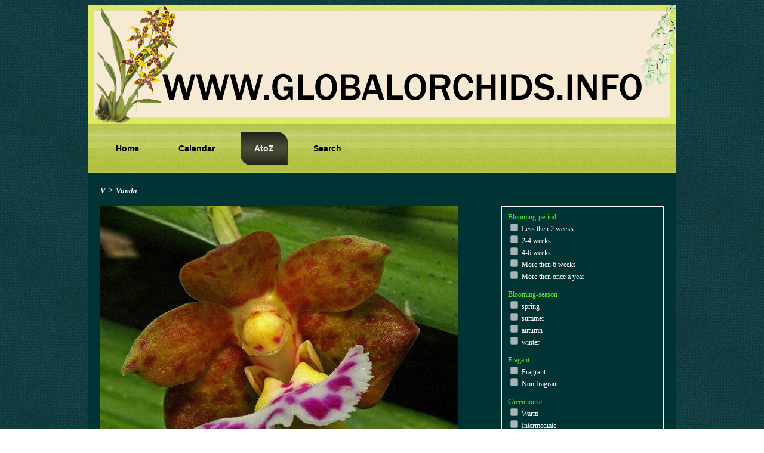

--- FILE ---
content_type: text/html; charset=UTF-8
request_url: http://globalorchids.info/abc/soort.php?soortid=4634
body_size: 1983
content:
 <!DOCTYPE HTML PUBLIC "-//W3C//DTD HTML 4.01 Transitional//EN" "http://www.w3.org/TR/html4/loose.dtd">
<html>
<head>
<meta http-equiv="content-type" content="text/html; charset=UTF-8" />
<meta name="robots" content="index, follow"/>
<meta http-equiv="content-language" content="en"/>
<meta name="language" content="en"/>
<title>Orchids, Vanda flabellata</title>
<meta name="description" content="Orchids, Vanda flabellata" />
<meta name="pinterest" content="nopin" />
<LINK href="abcstyles.css" rel="stylesheet" type="text/css">
<link rel="shortcut icon" href="http://www.globalorchids.info/favicon.ico" type="image/x-icon" />
<script src="dief.js"></script>
</head>
<body>
<script type="text/javascript">

  var _gaq = _gaq || [];
  _gaq.push(['_setAccount', 'UA-24921297-1']);
  _gaq.push(['_trackPageview']);

  (function() {
    var ga = document.createElement('script'); ga.type = 'text/javascript'; ga.async = true;
    ga.src = ('https:' == document.location.protocol ? 'https://ssl' : 'http://www') + '.google-analytics.com/ga.js';
    var s = document.getElementsByTagName('script')[0]; s.parentNode.insertBefore(ga, s);
  })();

</script>
<div style="margin:0 auto; width:984px; background-color:#003333;">
<div style="width:984px;"><img src="http://globalorchids.info/website/templates/greenjoomla/images/Header.jpg" width=984 height=200 border=0></div>
<div class="art-nav">
	<div class="l"></div>
	<div class="r"></div>
	<ul class="art-menu">
	<li><a href="http://globalorchids.info/home/"><span class="l"> </span><span class="r"> </span><span class="t">Home</span></a></li>
	<li><a href="/website/index.php?option=com_jevents&view=month&task=month.calendar&Itemid=54"><span class="l"> </span><span class="r"> </span><span class="t">Calendar</span></a></li>
	<li id="current" class="active item1"><a href="/abc/index.php" class="active"><span class="l"> </span><span class="r"> </span><span class="t">AtoZ</span></a></li><li class="item64"><a href="search.php"><span class="l"> </span><span class="r"> </span><span class="t">Search</span></a></li>
<!--	<li><a href="http://globalorchids.info/vendors/"><span class="l"> </span><span class="r"> </span><span class="t">Vendors</span></a></li>-->	
	</ul>
</div>
<div id="container"><a href="/abc/index.php?letter=V"><i>V</i></a> > <a href="geslacht.php?geslacht=292"><i>Vanda</i></a><br /><br /><div style="float:right; width:250px; border: solid 1px #ffffff; margin: 0 0 0 40px; padding:10px; font-size:12px;">
<span style="color:#55EF3B">Blooming-period</span>
<br /><input type="checkbox" DISABLED />&nbsp;Less then 2 weeks<br /><input type="checkbox" DISABLED />&nbsp;2-4 weeks<br /><input type="checkbox" DISABLED />&nbsp;4-6 weeks<br /><input type="checkbox" DISABLED />&nbsp;More then 6 weeks<br /><input type="checkbox" DISABLED />&nbsp;More then once a year<br /><br /><span style="color:#55EF3B">Blooming-season</span><br /><input type="checkbox" DISABLED />&nbsp;spring<br /><input type="checkbox" DISABLED />&nbsp;summer<br /><input type="checkbox" DISABLED />&nbsp;autumn<br /><input type="checkbox" DISABLED />&nbsp;winter<br /><br /><span style="color:#55EF3B">Fragant</span><br /><input type="checkbox" DISABLED />&nbsp;Fragrant<br /><input type="checkbox" DISABLED />&nbsp;Non fragrant<br /><br /><span style="color:#55EF3B">Greenhouse</span><br /><input type="checkbox" DISABLED />&nbsp;Warm<br /><input type="checkbox" DISABLED />&nbsp;Intermediate<br /><input type="checkbox" DISABLED />&nbsp;Cool<br /><br /><span style="color:#55EF3B">Light conditions</span><br /><input type="checkbox" DISABLED />&nbsp;Full shade<br /><input type="checkbox" DISABLED />&nbsp;Partial shade<br /><input type="checkbox" DISABLED />&nbsp;Bright light<br /><input type="checkbox" DISABLED />&nbsp;Full sun<br /><br /><span style="color:#55EF3B">Continent</span><br /><input type="checkbox" DISABLED />&nbsp;Africa<br /><input type="checkbox" DISABLED />&nbsp;Europe<br /><input type="checkbox" DISABLED />&nbsp;Asia<br /><input type="checkbox" DISABLED />&nbsp;Australia<br /><input type="checkbox" DISABLED />&nbsp;North America<br /><input type="checkbox" DISABLED />&nbsp;South America<br /><input type="checkbox" DISABLED />&nbsp;Central America<br /><br /><span style="color:#55EF3B">Species</span><br /><input type="checkbox" DISABLED />&nbsp;Hybrid<br /><input type="checkbox" checked="checked" />&nbsp;Botanical<br /><br /><span style="color:#55EF3B">Altitude (in tropical zones)</span><br /><input type="checkbox" DISABLED />&nbsp;> 2440 m  (Subalpine Zone)<br /><input type="checkbox" DISABLED />&nbsp;1830 – 2440 m (Temperate Zone)<br /><input type="checkbox" DISABLED />&nbsp;915 – 1830 m (Subtropical Zone)<br /><input type="checkbox" DISABLED />&nbsp;<  915  m (Tropical Zone)<br /><br /></div><img src="../images/4634_3.jpg" width=600/><br /><br /><div style="width:600px; text-align:right; font-size:10px;">photo: Kurt Keller</div><br /><h2>Vanda flabellata</h2><h3 style="color:#55EF3B; font-size:12px;">Origin:</h3><span style="font-size:12px;"><i>not specified</i></span><br /><br /><br /><div style="width:944px; height:40px; text-align:center;"><a href="soort.php?soortid=4633" title="Previous orchid"><img src="icons/terugbutton.gif" border=0></a>&nbsp;&nbsp;&nbsp;&nbsp;<a href="soort.php?soortid=4635" title="Next orchid"><img src="icons/verderbutton.gif" border=0></a></div><div style="clear:both;"></div></div>

<form method="post" action="soort.php?soortid=4634"><div style="color:#55EF3B; padding-left:15px;">If the orchid shown above is not named correctly, and you’re absolutely sure,<br />please fill in the correct name in the box below<br />
<textarea name="commentaar" style="width:600px;"></textarea><br /><br />
Your E-mail:<br /><input type="text" name="afzender" maxlength="200">
<br />
<input type="submit" value="send"></div>
</form>
</div>
</body> 
</html>


--- FILE ---
content_type: text/css
request_url: http://globalorchids.info/abc/abcstyles.css
body_size: 1301
content:
a{
	text-decoration:none; 
	color:#ffffff; 
	font-size:13px; 
	font-family:verdana;
	font-weight:bold;
}
a:hover{
	font-weight:bold;
	color:#55EF3B;
}
.key{
	font-size:20px; 
	color:#555555;
	background-image: url('icons/bgkey.png'); 
	background-repeat: no-repeat; 
	display:block;
	width:80px;
	height:80px;
	padding-left:20px;
	padding-top:10px;
}
.key:hover{
	color:#55EF3B;
	display:block;
	background-image: url('icons/bgkey_hover.png');
}
body
{
	font-family:verdana; 
	color:#FFFFFF;
	background-image: url('../bg.gif');
}
#container
{
	padding: 20px 20px 20px 20px; 
	background-color:#003333; 
	width:944px; 
	text-align:left
}
.art-menu a, .art-menu a:link, .art-menu a:visited, .art-menu a:hover
{
	text-align:left;
	text-decoration:none;
	outline:none;
	letter-spacing:normal;
	word-spacing:normal;
}

.art-menu, .art-menu ul
{
	margin: 0;
	padding: 0;
	border: 0;
	list-style-type: none;
	display: block;
}

.art-menu li
{
	margin: 0;
	padding: 0;
	border: 0;
	display: block;
	float: left;
	position: relative;
	z-index: 5;
	background:none;
}

.art-menu li:hover
{
	z-index: 10000;
	white-space: normal;
}

.art-menu li li
{
	float: none;
}

.art-menu ul
{
	visibility: hidden;
	position: absolute;
	z-index: 10;
	left: 0;
	top: 0;
	background:none;
}

.art-menu li:hover>ul
{
	visibility: visible;
	top: 100%;
}

.art-menu li li:hover>ul
{
	top: 0;
	left: 100%;
}

.art-menu:after, .art-menu ul:after
{
	content: ".";
	height: 0;
	display: block;
	visibility: hidden;
	overflow: hidden;
	clear: both;
}
.art-menu, .art-menu ul
{
	min-height: 0;
}

.art-menu ul
{
	background-image: url(../spacer.gif);
	padding: 10px 30px 30px 30px;
	margin: -10px 0 0 -30px;
}

.art-menu ul ul
{
	padding: 30px 30px 30px 10px;
	margin: -30px 0 0 -10px;
}

.art-menu
{
	padding: 13px 13px 13px 13px;
}

.art-nav
{
	position: relative;
	height: 82px;
	z-index: 100;
}

.art-nav .l, .art-nav .r
{
	position: absolute;
	z-index: -1;
	top: 0;
	height: 82px;
	background-image: url('../nav.png');
}

.art-nav .l
{
	left: 0;
	right:0px;
}

.art-nav .r
{
	right: 0;
	width: 984px;
	clip: rect(auto, auto, auto, 984px);
}

.art-menu ul li
{
	clear: both;
}

.art-menu a
{
	position:relative;
	display: block;
	overflow:hidden;
	height: 56px;
	cursor: pointer;
	text-decoration: none;
	margin-right: 10px;
	margin-left: 10px;
}


.art-menu a .r, .art-menu a .l
{
	position:absolute;
	display: block;
	top:0;
	z-index:-1;
	height: 168px;
	background-image: url('../MenuItem.png');
}

.art-menu a .l
{
	left:0;
	right:18px;
}

.art-menu a .r
{
	width:436px;
	right:0;
	clip: rect(auto, auto, auto, 418px);
}

.art-menu a .t 
{
	font-family: Tahoma, Arial, Helvetica, Sans-Serif;
	font-size: 14px;
	color: #000000;
	padding: 0 5px;
	margin: 0 18px;
	line-height: 56px;
	text-align: center;
}

.art-menu a:hover .l, .art-menu a:hover .r
{
	top:-56px;
}

.art-menu li:hover>a .l, .art-menu li:hover>a .r
{
	top:-56px;
}

.art-menu li:hover a .l, .art-menu li:hover a .r
{
	top:-56px;
}
.art-menu a:hover .t
{
	color: #F4F4F0;
}

.art-menu li:hover a .t
{
	color: #F4F4F0;
}

.art-menu li:hover>a .t
{
	color: #F4F4F0;
}


.art-menu a.active .l, .art-menu a.active .r
{
	top: -112px;
}

.art-menu a.active .t
{
	color: #F2F2ED;
}

.art-nav .art-menu-separator
{
	display: block;
	width: 1px;
	height: 56px;
	background-image: url('../images/MenuSeparator.png');
}
.art-menu ul a
{
	display:block;
	text-align: center;
	white-space: nowrap;
	height: 30px;
	width: 180px;
	overflow:hidden;
	line-height: 30px;
	margin-right: auto;
	background-image: url('../images/subitem-bg.png');
	background-position: left top;
	background-repeat: repeat-x;
	border-width: 1px;
	border-style: solid;
	border-color: #B1BF7D;
}

.art-nav ul.art-menu ul span, .art-nav ul.art-menu ul span span
{
	display: inline;
	float: none;
	margin: inherit;
	padding: inherit;
	background-image: none;
	text-align: inherit;
	text-decoration: inherit;
}

.art-menu ul a, .art-menu ul a:link, .art-menu ul a:visited, .art-menu ul a:hover, .art-menu ul a:active, .art-nav ul.art-menu ul span, .art-nav ul.art-menu ul span span
{
	text-align: left;
	text-indent: 12px;
	text-decoration: none;
	line-height: 30px;
	color: #373E1E;
	font-family: Tahoma, Arial, Helvetica, Sans-Serif;
	font-size: 14px;
}

.art-menu ul ul a
{
	margin-left: auto;
}

.art-menu ul li a:hover
{
	color: #000000;
	border-color: #9CAE5B;
	background-position: 0 -30px;
}

.art-menu ul li:hover>a
{
	color: #000000;
	border-color: #9CAE5B;
	background-position: 0 -30px;
}

.art-nav .art-menu ul li a:hover span, .art-nav .art-menu ul li a:hover span span
{
	color: #000000;
}

.art-nav .art-menu ul li:hover>a span, .art-nav .art-menu ul li:hover>a span span
{
	color: #000000;
}